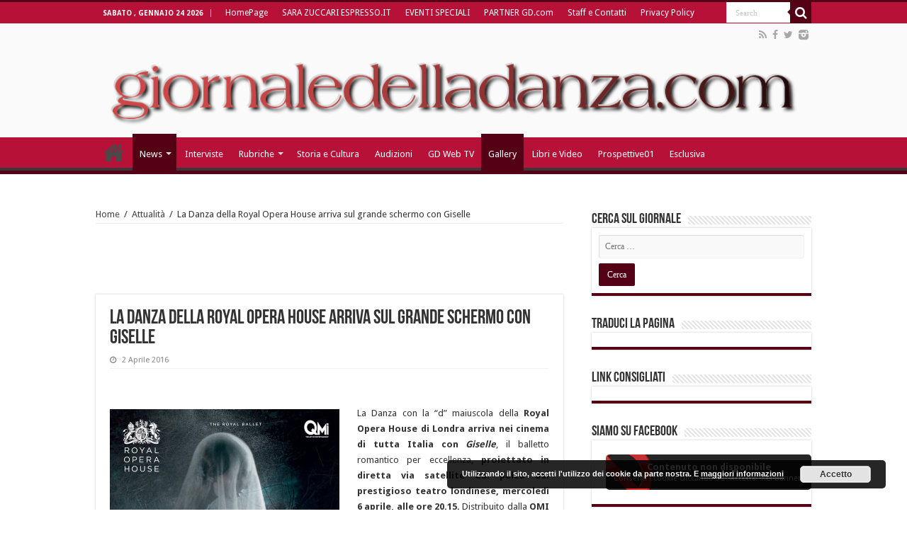

--- FILE ---
content_type: text/html; charset=UTF-8
request_url: https://giornaledelladanza.com/la-giselle-del-royal-ballet-arriva-sul-grande-schermo/
body_size: 14535
content:
<!DOCTYPE html>
<html lang="it-IT" prefix="og: http://ogp.me/ns#">
<head>
<meta charset="UTF-8" />
<link rel="profile" href="http://gmpg.org/xfn/11" />
<link rel="pingback" href="https://giornaledelladanza.com/xmlrpc.php" />
<script>
  (function(i,s,o,g,r,a,m){i['GoogleAnalyticsObject']=r;i[r]=i[r]||function(){
  (i[r].q=i[r].q||[]).push(arguments)},i[r].l=1*new Date();a=s.createElement(o),
  m=s.getElementsByTagName(o)[0];a.async=1;a.src=g;m.parentNode.insertBefore(a,m)
  })(window,document,'script','https://www.google-analytics.com/analytics.js','ga');

  ga('create', 'UA-78502649-1', 'auto');
  ga('send', 'pageview');

</script><meta property="og:title" content="La Danza della Royal Opera House arriva sul grande schermo con Giselle"/>
<meta property="og:type" content="article"/>
<meta property="og:description" content="&amp;nbsp;
La Danza con la &quot;d&quot; maiuscola della Royal Opera House di Londra arriva nei cin..."/>
<meta property="og:url" content="https://giornaledelladanza.com/la-giselle-del-royal-ballet-arriva-sul-grande-schermo/"/>
<meta property="og:site_name" content="Giornale della Danza"/>
<meta property="og:image" content="https://giornaledelladanza.com/wp-content/uploads/royal-opera-house-giselle-qmi-home-660x330.jpg" />

	<!-- This site is optimized with the Yoast SEO plugin v14.2 - https://yoast.com/wordpress/plugins/seo/ -->
	<title>La Giselle del Royal Ballet arriva sul grande schermo</title>
	<meta name="description" content="La Giselle del Royal Opera House di Londra arriva nei cinema italiani,distribuito da QMI in diretta via satellite, mercoledì 6 aprile, alle ore 20.15. " />
	<meta name="robots" content="index, follow" />
	<meta name="googlebot" content="index, follow, max-snippet:-1, max-image-preview:large, max-video-preview:-1" />
	<meta name="bingbot" content="index, follow, max-snippet:-1, max-image-preview:large, max-video-preview:-1" />
	<link rel="canonical" href="https://giornaledelladanza.com/la-giselle-del-royal-ballet-arriva-sul-grande-schermo/" />
	<meta property="og:locale" content="it_IT" />
	<meta property="og:type" content="article" />
	<meta property="og:title" content="La Giselle del Royal Ballet arriva sul grande schermo" />
	<meta property="og:description" content="La Giselle del Royal Opera House di Londra arriva nei cinema italiani,distribuito da QMI in diretta via satellite, mercoledì 6 aprile, alle ore 20.15. " />
	<meta property="og:url" content="https://giornaledelladanza.com/la-giselle-del-royal-ballet-arriva-sul-grande-schermo/" />
	<meta property="og:site_name" content="Giornale della Danza" />
	<meta property="article:published_time" content="2016-04-02T07:00:17+00:00" />
	<meta property="article:modified_time" content="2016-04-11T09:58:45+00:00" />
	<meta property="og:image" content="https://giornaledelladanza.com/wp-content/uploads/royal-opera-house-giselle-qmi-home-e1459507592626.jpg" />
	<meta property="og:image:width" content="480" />
	<meta property="og:image:height" content="271" />
	<meta name="twitter:card" content="summary" />
	<script type="application/ld+json" class="yoast-schema-graph">{"@context":"https://schema.org","@graph":[{"@type":"WebSite","@id":"https://giornaledelladanza.com/#website","url":"https://giornaledelladanza.com/","name":"Giornale della Danza","description":"La prima testata giornalistica online in Italia di settore","potentialAction":[{"@type":"SearchAction","target":"https://giornaledelladanza.com/?s={search_term_string}","query-input":"required name=search_term_string"}],"inLanguage":"it-IT"},{"@type":"ImageObject","@id":"https://giornaledelladanza.com/la-giselle-del-royal-ballet-arriva-sul-grande-schermo/#primaryimage","inLanguage":"it-IT","url":"https://giornaledelladanza.com/wp-content/uploads/royal-opera-house-giselle-qmi-home-e1459507592626.jpg","width":480,"height":271,"caption":"A scene from Giselle by The Royal Ballet @ Royal Opera House. Marianela Nunez and Rupert Pennefather. (Opening 13-01-11) \u00a9Tristram Kenton 01/11 (3 Raveley Street, LONDON NW5 2HX TEL 0207 267 5550 Mob 07973 617 355)email: tristram@tristramkenton.com"},{"@type":"WebPage","@id":"https://giornaledelladanza.com/la-giselle-del-royal-ballet-arriva-sul-grande-schermo/#webpage","url":"https://giornaledelladanza.com/la-giselle-del-royal-ballet-arriva-sul-grande-schermo/","name":"La Giselle del Royal Ballet arriva sul grande schermo","isPartOf":{"@id":"https://giornaledelladanza.com/#website"},"primaryImageOfPage":{"@id":"https://giornaledelladanza.com/la-giselle-del-royal-ballet-arriva-sul-grande-schermo/#primaryimage"},"datePublished":"2016-04-02T07:00:17+00:00","dateModified":"2016-04-11T09:58:45+00:00","author":{"@id":"https://giornaledelladanza.com/#/schema/person/10c1fade5b5be5db37e37677c3670074"},"description":"La Giselle del\u00a0Royal Opera House di Londra\u00a0arriva nei cinema italiani,distribuito da QMI in diretta via satellite, mercoled\u00ec 6 aprile, alle ore 20.15.\u00a0","inLanguage":"it-IT","potentialAction":[{"@type":"ReadAction","target":["https://giornaledelladanza.com/la-giselle-del-royal-ballet-arriva-sul-grande-schermo/"]}]},{"@type":["Person"],"@id":"https://giornaledelladanza.com/#/schema/person/10c1fade5b5be5db37e37677c3670074","name":"admin"}]}</script>
	<!-- / Yoast SEO plugin. -->


<link rel='dns-prefetch' href='//fonts.googleapis.com' />
<link rel='dns-prefetch' href='//s.w.org' />
<link rel="alternate" type="application/rss+xml" title="Giornale della Danza &raquo; Feed" href="https://giornaledelladanza.com/feed/" />
<link rel="alternate" type="application/rss+xml" title="Giornale della Danza &raquo; Feed dei commenti" href="https://giornaledelladanza.com/comments/feed/" />
		<script type="text/javascript">
			window._wpemojiSettings = {"baseUrl":"https:\/\/s.w.org\/images\/core\/emoji\/12.0.0-1\/72x72\/","ext":".png","svgUrl":"https:\/\/s.w.org\/images\/core\/emoji\/12.0.0-1\/svg\/","svgExt":".svg","source":{"concatemoji":"https:\/\/giornaledelladanza.com\/wp-includes\/js\/wp-emoji-release.min.js"}};
			/*! This file is auto-generated */
			!function(e,a,t){var n,r,o,i=a.createElement("canvas"),p=i.getContext&&i.getContext("2d");function s(e,t){var a=String.fromCharCode;p.clearRect(0,0,i.width,i.height),p.fillText(a.apply(this,e),0,0);e=i.toDataURL();return p.clearRect(0,0,i.width,i.height),p.fillText(a.apply(this,t),0,0),e===i.toDataURL()}function c(e){var t=a.createElement("script");t.src=e,t.defer=t.type="text/javascript",a.getElementsByTagName("head")[0].appendChild(t)}for(o=Array("flag","emoji"),t.supports={everything:!0,everythingExceptFlag:!0},r=0;r<o.length;r++)t.supports[o[r]]=function(e){if(!p||!p.fillText)return!1;switch(p.textBaseline="top",p.font="600 32px Arial",e){case"flag":return s([127987,65039,8205,9895,65039],[127987,65039,8203,9895,65039])?!1:!s([55356,56826,55356,56819],[55356,56826,8203,55356,56819])&&!s([55356,57332,56128,56423,56128,56418,56128,56421,56128,56430,56128,56423,56128,56447],[55356,57332,8203,56128,56423,8203,56128,56418,8203,56128,56421,8203,56128,56430,8203,56128,56423,8203,56128,56447]);case"emoji":return!s([55357,56424,55356,57342,8205,55358,56605,8205,55357,56424,55356,57340],[55357,56424,55356,57342,8203,55358,56605,8203,55357,56424,55356,57340])}return!1}(o[r]),t.supports.everything=t.supports.everything&&t.supports[o[r]],"flag"!==o[r]&&(t.supports.everythingExceptFlag=t.supports.everythingExceptFlag&&t.supports[o[r]]);t.supports.everythingExceptFlag=t.supports.everythingExceptFlag&&!t.supports.flag,t.DOMReady=!1,t.readyCallback=function(){t.DOMReady=!0},t.supports.everything||(n=function(){t.readyCallback()},a.addEventListener?(a.addEventListener("DOMContentLoaded",n,!1),e.addEventListener("load",n,!1)):(e.attachEvent("onload",n),a.attachEvent("onreadystatechange",function(){"complete"===a.readyState&&t.readyCallback()})),(n=t.source||{}).concatemoji?c(n.concatemoji):n.wpemoji&&n.twemoji&&(c(n.twemoji),c(n.wpemoji)))}(window,document,window._wpemojiSettings);
		</script>
		<style type="text/css">
img.wp-smiley,
img.emoji {
	display: inline !important;
	border: none !important;
	box-shadow: none !important;
	height: 1em !important;
	width: 1em !important;
	margin: 0 .07em !important;
	vertical-align: -0.1em !important;
	background: none !important;
	padding: 0 !important;
}
</style>
	<link rel='stylesheet' id='wp-block-library-css'  href='https://giornaledelladanza.com/wp-includes/css/dist/block-library/style.min.css' type='text/css' media='all' />
<link rel='stylesheet' id='contact-form-7-css'  href='https://giornaledelladanza.com/wp-content/plugins/contact-form-7/includes/css/styles.css' type='text/css' media='all' />
<link rel='stylesheet' id='tie-style-css'  href='https://giornaledelladanza.com/wp-content/themes/sahifa/style.css' type='text/css' media='all' />
<link rel='stylesheet' id='tie-ilightbox-skin-css'  href='https://giornaledelladanza.com/wp-content/themes/sahifa/css/ilightbox/dark-skin/skin.css' type='text/css' media='all' />
<link rel='stylesheet' id='Droid+Sans-css'  href='https://fonts.googleapis.com/css?family=Droid+Sans%3Aregular%2C700' type='text/css' media='all' />
<link rel='stylesheet' id='wpgdprc-front-css-css'  href='https://giornaledelladanza.com/wp-content/plugins/wp-gdpr-compliance/Assets/css/front.css' type='text/css' media='all' />
<style id='wpgdprc-front-css-inline-css' type='text/css'>
:root{--wp-gdpr--bar--background-color: #000000;--wp-gdpr--bar--color: #ffffff;--wp-gdpr--button--background-color: #000000;--wp-gdpr--button--background-color--darken: #000000;--wp-gdpr--button--color: #ffffff;}
</style>
<script type='text/javascript' src='https://giornaledelladanza.com/wp-includes/js/jquery/jquery.js'></script>
<script type='text/javascript' src='https://giornaledelladanza.com/wp-includes/js/jquery/jquery-migrate.min.js'></script>
<script type='text/javascript'>
/* <![CDATA[ */
var wpgdprcFront = {"ajaxUrl":"https:\/\/giornaledelladanza.com\/wp-admin\/admin-ajax.php","ajaxNonce":"3bb1555e3b","ajaxArg":"security","pluginPrefix":"wpgdprc","blogId":"1","isMultiSite":"","locale":"it_IT","showSignUpModal":"1","showFormModal":"","cookieName":"wpgdprc-consent","consentVersion":"","path":"\/","prefix":"wpgdprc"};
/* ]]> */
</script>
<script type='text/javascript' src='https://giornaledelladanza.com/wp-content/plugins/wp-gdpr-compliance/Assets/js/front.min.js'></script>
<link rel='https://api.w.org/' href='https://giornaledelladanza.com/wp-json/' />
<link rel="EditURI" type="application/rsd+xml" title="RSD" href="https://giornaledelladanza.com/xmlrpc.php?rsd" />
<link rel="wlwmanifest" type="application/wlwmanifest+xml" href="https://giornaledelladanza.com/wp-includes/wlwmanifest.xml" /> 
<meta name="generator" content="WordPress 5.4.18" />
<link rel='shortlink' href='https://giornaledelladanza.com/?p=48458' />
<link rel="alternate" type="application/json+oembed" href="https://giornaledelladanza.com/wp-json/oembed/1.0/embed?url=https%3A%2F%2Fgiornaledelladanza.com%2Fla-giselle-del-royal-ballet-arriva-sul-grande-schermo%2F" />
<link rel="alternate" type="text/xml+oembed" href="https://giornaledelladanza.com/wp-json/oembed/1.0/embed?url=https%3A%2F%2Fgiornaledelladanza.com%2Fla-giselle-del-royal-ballet-arriva-sul-grande-schermo%2F&#038;format=xml" />

<div id="wpfes_newsletter_message_box" class="widget-container newsletter-box" style="display: none; height: auto;">
    <h3 class="widget-title">Newsletter subscription status</h3>
    <div class="newsletter-box-text" id="wpfes_newsletter_message"></div>
    <input type="button" onclick="wpfes_newsletter_message_close()" value="OK" />
</div>

<script type="text/javascript" src="https://giornaledelladanza.com/wp-content/plugins/fes-wordpress-newsletter/includes/js.php?_wpnonce=d6d3d9e1e1"></script><link rel="stylesheet" type="text/css" href="https://giornaledelladanza.com/wp-content/plugins/fes-wordpress-newsletter/includes/formcss.php?_wpnonce=d6d3d9e1e1" /><link type="text/css" rel="stylesheet" href="https://giornaledelladanza.com/wp-content/plugins/g-lock-double-opt-in-manager/css/gsom.css" />
<!--[if IE]>
			<link type="text/css" rel="stylesheet" href="https://giornaledelladanza.com/wp-content/plugins/g-lock-double-opt-in-manager/css/gsom-ie.css" />
			<![endif]--><!-- <meta name="NextGEN" version="3.3.5" /> -->
<link rel="shortcut icon" href="https://giornaledelladanza.com/wp-content/uploads/favicon.ico" title="Favicon" />	
<!--[if IE]>
<script type="text/javascript">jQuery(document).ready(function (){ jQuery(".menu-item").has("ul").children("a").attr("aria-haspopup", "true");});</script>
<![endif]-->	
<!--[if lt IE 9]>
<script src="https://giornaledelladanza.com/wp-content/themes/sahifa/js/html5.js"></script>
<script src="https://giornaledelladanza.com/wp-content/themes/sahifa/js/selectivizr-min.js"></script>
<![endif]-->
<!--[if IE 9]>
<link rel="stylesheet" type="text/css" media="all" href="https://giornaledelladanza.com/wp-content/themes/sahifa/css/ie9.css" />
<![endif]-->
<!--[if IE 8]>
<link rel="stylesheet" type="text/css" media="all" href="https://giornaledelladanza.com/wp-content/themes/sahifa/css/ie8.css" />
<![endif]-->
<!--[if IE 7]>
<link rel="stylesheet" type="text/css" media="all" href="https://giornaledelladanza.com/wp-content/themes/sahifa/css/ie7.css" />
<![endif]-->


<meta name="viewport" content="width=device-width, initial-scale=1.0" />
<link rel="apple-touch-icon-precomposed" href="https://giornaledelladanza.com/wp-content/uploads/apple-icon-57x57.png" />

<meta name="google-site-verification" content="CK4QYDmUL9jqjtX1jWvQLARPe6aaaq_DEiLjkcJVxnw" />

<style type="text/css" media="screen"> 

#main-nav,
.cat-box-content,
#sidebar .widget-container,
.post-listing,
#commentform {
	border-bottom-color: #540015;
}
	
.search-block .search-button,
#topcontrol,
#main-nav ul li.current-menu-item a,
#main-nav ul li.current-menu-item a:hover,
#main-nav ul li.current_page_parent a,
#main-nav ul li.current_page_parent a:hover,
#main-nav ul li.current-menu-parent a,
#main-nav ul li.current-menu-parent a:hover,
#main-nav ul li.current-page-ancestor a,
#main-nav ul li.current-page-ancestor a:hover,
.pagination span.current,
.share-post span.share-text,
.flex-control-paging li a.flex-active,
.ei-slider-thumbs li.ei-slider-element,
.review-percentage .review-item span span,
.review-final-score,
.button,
a.button,
a.more-link,
#main-content input[type="submit"],
.form-submit #submit,
#login-form .login-button,
.widget-feedburner .feedburner-subscribe,
input[type="submit"],
#buddypress button,
#buddypress a.button,
#buddypress input[type=submit],
#buddypress input[type=reset],
#buddypress ul.button-nav li a,
#buddypress div.generic-button a,
#buddypress .comment-reply-link,
#buddypress div.item-list-tabs ul li a span,
#buddypress div.item-list-tabs ul li.selected a,
#buddypress div.item-list-tabs ul li.current a,
#buddypress #members-directory-form div.item-list-tabs ul li.selected span,
#members-list-options a.selected,
#groups-list-options a.selected,
body.dark-skin #buddypress div.item-list-tabs ul li a span,
body.dark-skin #buddypress div.item-list-tabs ul li.selected a,
body.dark-skin #buddypress div.item-list-tabs ul li.current a,
body.dark-skin #members-list-options a.selected,
body.dark-skin #groups-list-options a.selected,
.search-block-large .search-button,
#featured-posts .flex-next:hover,
#featured-posts .flex-prev:hover,
a.tie-cart span.shooping-count,
.woocommerce span.onsale,
.woocommerce-page span.onsale ,
.woocommerce .widget_price_filter .ui-slider .ui-slider-handle,
.woocommerce-page .widget_price_filter .ui-slider .ui-slider-handle,
#check-also-close,
a.post-slideshow-next,
a.post-slideshow-prev,
.widget_price_filter .ui-slider .ui-slider-handle,
.quantity .minus:hover,
.quantity .plus:hover,
.mejs-container .mejs-controls .mejs-time-rail .mejs-time-current,
#reading-position-indicator  {
	background-color:#540015;
}

::-webkit-scrollbar-thumb{
	background-color:#540015 !important;
}
	
#theme-footer,
#theme-header,
.top-nav ul li.current-menu-item:before,
#main-nav .menu-sub-content ,
#main-nav ul ul,
#check-also-box { 
	border-top-color: #540015;
}
	
.search-block:after {
	border-right-color:#540015;
}

body.rtl .search-block:after {
	border-left-color:#540015;
}

#main-nav ul > li.menu-item-has-children:hover > a:after,
#main-nav ul > li.mega-menu:hover > a:after {
	border-color:transparent transparent #540015;
}
	
.widget.timeline-posts li a:hover,
.widget.timeline-posts li a:hover span.tie-date {
	color: #540015;
}

.widget.timeline-posts li a:hover span.tie-date:before {
	background: #540015;
	border-color: #540015;
}

#order_review,
#order_review_heading {
	border-color: #540015;
}


#main-nav ul li a, #main-nav ul ul a, #main-nav ul.sub-menu a, #main-nav ul li.current_page_parent ul a, #main-nav ul li.current-menu-item ul a, #main-nav ul li.current-menu-parent ul a, #main-nav ul li.current-page-ancestor ul a {
	color: #ffffff;
}
		
.today-date  {
	color: #ffffff;
}
		
.top-nav ul li a , .top-nav ul ul a {
	color: #ffffff;
}
		
.top-nav, .top-nav ul ul {
	background-color:#b71138 !important; 
				}


#theme-header {
	background-color:#fafafa !important; 
				}

#main-nav {
	background: #b71138;	
		
}

#main-nav ul ul, #main-nav ul li.mega-menu .mega-menu-block { background-color:#b71138 !important;}

#main-nav ul li {
	border-color: #b71138;
}

#main-nav ul ul li, #main-nav ul ul li:first-child {
	border-top-color: #b71138;
}

#main-nav ul li .mega-menu-block ul.sub-menu {
	border-bottom-color: #b71138;
}

#main-nav ul li a {
	border-left-color: #b71138;
}

#main-nav ul ul li, #main-nav ul ul li:first-child {
	border-bottom-color: #b71138;
}

.breaking-news span.breaking-news-title {background: #b71138;}

</style> 

		<script type="text/javascript">
			/* <![CDATA[ */
				var sf_position = '0';
				var sf_templates = "<a href=\"{search_url_escaped}\">View All Results<\/a>";
				var sf_input = '.search-live';
				jQuery(document).ready(function(){
					jQuery(sf_input).ajaxyLiveSearch({"expand":false,"searchUrl":"https:\/\/giornaledelladanza.com\/?s=%s","text":"Search","delay":500,"iwidth":180,"width":315,"ajaxUrl":"https:\/\/giornaledelladanza.com\/wp-admin\/admin-ajax.php","rtl":0});
					jQuery(".live-search_ajaxy-selective-input").keyup(function() {
						var width = jQuery(this).val().length * 8;
						if(width < 50) {
							width = 50;
						}
						jQuery(this).width(width);
					});
					jQuery(".live-search_ajaxy-selective-search").click(function() {
						jQuery(this).find(".live-search_ajaxy-selective-input").focus();
					});
					jQuery(".live-search_ajaxy-selective-close").click(function() {
						jQuery(this).parent().remove();
					});
				});
			/* ]]> */
		</script>
		<!-- Vipers Video Quicktags v6.6.0 | http://www.viper007bond.com/wordpress-plugins/vipers-video-quicktags/ -->
<style type="text/css">
.vvqbox { display: block; max-width: 100%; visibility: visible !important; margin: 10px auto; } .vvqbox img { max-width: 100%; height: 100%; } .vvqbox object { max-width: 100%; } 
</style>

<link rel="icon" href="https://giornaledelladanza.com/wp-content/uploads/GD-150x150.jpg" sizes="32x32" />
<link rel="icon" href="https://giornaledelladanza.com/wp-content/uploads/GD.jpg" sizes="192x192" />
<link rel="apple-touch-icon" href="https://giornaledelladanza.com/wp-content/uploads/GD.jpg" />
<meta name="msapplication-TileImage" content="https://giornaledelladanza.com/wp-content/uploads/GD.jpg" />
<link rel='stylesheet' id='basecss-css'  href='https://giornaledelladanza.com/wp-content/plugins/eu-cookie-law/css/style.css' type='text/css' media='all' />
</head>
<body id="top" class="post-template-default single single-post postid-48458 single-format-standard lazy-enabled">

<div class="wrapper-outer"><div style="position: absolute; top: 0px; left: -3434px;">Find the latest bookmaker offers available across all uk gambling sites <a target="_blank" href="http://www.bets.zone/">www.bets.zone</a> Read the reviews and compare sites to quickly discover the perfect account for you. </div>
	<div class="background-cover"></div>

	<aside id="slide-out">
	
			<div class="search-mobile">
			<form method="get" id="searchform-mobile" action="https://giornaledelladanza.com/">
				<button class="search-button" type="submit" value="Search"><i class="fa fa-search"></i></button>	
				<input type="text" id="s-mobile" name="s" value="Search" onfocus="if (this.value == 'Search') {this.value = '';}" onblur="if (this.value == '') {this.value = 'Search';}"  />
			</form>
		</div><!-- .search-mobile /-->
		
			<div class="social-icons">
		<a class="ttip-none" title="Rss" href="https://giornaledelladanza.com/feed/" target="_blank"><i class="fa fa-rss"></i></a><a class="ttip-none" title="Facebook" href="https://www.facebook.com/pages/giornaledelladanzacom/130489850307734" target="_blank"><i class="fa fa-facebook"></i></a><a class="ttip-none" title="Twitter" href="https://twitter.com/@gdelladanza" target="_blank"><i class="fa fa-twitter"></i></a><a class="ttip-none" title="instagram" href="http://instagram.com/giornaledelladanza" target="_blank"><i class="tieicon-instagram"></i></a>		
			</div>

		
		<div id="mobile-menu"  class="mobile-hide-icons"></div>
	</aside><!-- #slide-out /-->

		<div id="wrapper" class="wide-layout">
		<div class="inner-wrapper">

		<header id="theme-header" class="theme-header full-logo center-logo">
						<div id="top-nav" class="top-nav">
				<div class="container">

							<span class="today-date">sabato , Gennaio 24 2026</span>					
				<div class="top-menu"><ul id="menu-newgtop" class="menu"><li id="menu-item-45261" class="menu-item menu-item-type-post_type menu-item-object-page menu-item-home menu-item-45261"><a href="https://giornaledelladanza.com/">HomePage</a></li>
<li id="menu-item-76997" class="menu-item menu-item-type-post_type menu-item-object-page menu-item-76997"><a href="https://giornaledelladanza.com/httpzuccari-blogautore-espresso-repubblica-it/">SARA ZUCCARI ESPRESSO.IT</a></li>
<li id="menu-item-45265" class="menu-item menu-item-type-post_type menu-item-object-page menu-item-45265"><a href="https://giornaledelladanza.com/eventi-speciali/">EVENTI SPECIALI</a></li>
<li id="menu-item-45264" class="menu-item menu-item-type-post_type menu-item-object-page menu-item-45264"><a href="https://giornaledelladanza.com/partner/">PARTNER GD.com</a></li>
<li id="menu-item-45266" class="menu-item menu-item-type-post_type menu-item-object-page menu-item-45266"><a href="https://giornaledelladanza.com/staff/">Staff e Contatti</a></li>
<li id="menu-item-80931" class="menu-item menu-item-type-post_type menu-item-object-page menu-item-80931"><a href="https://giornaledelladanza.com/privacy-policy/">Privacy Policy</a></li>
</ul></div>
						<div class="search-block">
						<form method="get" id="searchform-header" action="https://giornaledelladanza.com/">
							<button class="search-button" type="submit" value="Search"><i class="fa fa-search"></i></button>	
							<input class="search-live" type="text" id="s-header" name="s" value="Search" onfocus="if (this.value == 'Search') {this.value = '';}" onblur="if (this.value == '') {this.value = 'Search';}"  />
						</form>
					</div><!-- .search-block /-->
			<div class="social-icons">
		<a class="ttip-none" title="Rss" href="https://giornaledelladanza.com/feed/" target="_blank"><i class="fa fa-rss"></i></a><a class="ttip-none" title="Facebook" href="https://www.facebook.com/pages/giornaledelladanzacom/130489850307734" target="_blank"><i class="fa fa-facebook"></i></a><a class="ttip-none" title="Twitter" href="https://twitter.com/@gdelladanza" target="_blank"><i class="fa fa-twitter"></i></a><a class="ttip-none" title="instagram" href="http://instagram.com/giornaledelladanza" target="_blank"><i class="tieicon-instagram"></i></a>		
			</div>

		
	
				</div><!-- .container /-->
			</div><!-- .top-menu /-->
			
		<div class="header-content">
		
					<a id="slide-out-open" class="slide-out-open" href="#"><span></span></a>
				
			<div class="logo" style=" margin-top:15px; margin-bottom:15px;">
			<h2>								<a title="Giornale della Danza" href="https://giornaledelladanza.com/">
					<img src="https://giornaledelladanza.com/wp-content/uploads/13384744201.png" alt="Giornale della Danza"  /><strong>Giornale della Danza La prima testata giornalistica online in Italia di settore</strong>
				</a>
			</h2>			</div><!-- .logo /-->
						<div class="clear"></div>
			
		</div>	
													<nav id="main-nav" class="fixed-enabled">
				<div class="container">
				
				
					<div class="main-menu"><ul id="menu-newgprimary" class="menu"><li id="menu-item-45280" class="menu-item menu-item-type-post_type menu-item-object-page menu-item-home menu-item-45280"><a href="https://giornaledelladanza.com/">HomePage</a></li>
<li id="menu-item-45268" class="menu-item menu-item-type-taxonomy menu-item-object-category current-post-ancestor current-menu-parent current-post-parent menu-item-has-children menu-item-45268"><a href="https://giornaledelladanza.com/category/a_news/">News</a>
<ul class="sub-menu menu-sub-content">
	<li id="menu-item-45269" class="menu-item menu-item-type-taxonomy menu-item-object-category menu-item-45269"><a href="https://giornaledelladanza.com/category/a_news/esclusiva/">Esclusiva</a></li>
	<li id="menu-item-45271" class="menu-item menu-item-type-taxonomy menu-item-object-category menu-item-45271"><a href="https://giornaledelladanza.com/category/a_news/c_recensioni/">Recensioni</a></li>
</ul>
</li>
<li id="menu-item-45270" class="menu-item menu-item-type-taxonomy menu-item-object-category menu-item-45270"><a href="https://giornaledelladanza.com/category/a_news/b_interviste/">Interviste</a></li>
<li id="menu-item-45272" class="menu-item menu-item-type-taxonomy menu-item-object-category current-post-ancestor menu-item-has-children menu-item-45272 mega-menu mega-recent-featured "><a href="https://giornaledelladanza.com/category/rubriche/">Rubriche</a>
<div class="mega-menu-block menu-sub-content">

<ul class="mega-recent-featured-list sub-list">
	<li id="menu-item-45273" class="menu-item menu-item-type-taxonomy menu-item-object-category current-post-ancestor current-menu-parent current-post-parent menu-item-45273"><a href="https://giornaledelladanza.com/category/rubriche/la-danza-telematica/">DanzaTelematica</a></li>
	<li id="menu-item-45274" class="menu-item menu-item-type-taxonomy menu-item-object-category menu-item-45274"><a href="https://giornaledelladanza.com/category/rubriche/f_medicina-della-danza/">Medicina e danza</a></li>
	<li id="menu-item-45276" class="menu-item menu-item-type-taxonomy menu-item-object-category menu-item-45276"><a href="https://giornaledelladanza.com/category/rubriche/allo-specchio/">Allo Specchio</a></li>
	<li id="menu-item-45277" class="menu-item menu-item-type-taxonomy menu-item-object-category menu-item-45277"><a href="https://giornaledelladanza.com/category/rubriche/danza-chi-come-e-perche-rubriche/">Danza chi, come e perché?</a></li>
</ul>

<div class="mega-menu-content">
<div class="mega-recent-post"><div class="post-thumbnail"><a class="mega-menu-link" href="https://giornaledelladanza.com/le-jeune-homme-et-la-mort-storia-personaggi-curiosita-e-trama/" title="Le jeune homme et la mort: storia, personaggi, curiosità e trama"><img src="https://giornaledelladanza.com/wp-content/uploads/IMG_6540-660x330.jpeg"  width="660" height="330" /><span class="fa overlay-icon"></span></a></div><h3 class="post-box-title"><a class="mega-menu-link" href="https://giornaledelladanza.com/le-jeune-homme-et-la-mort-storia-personaggi-curiosita-e-trama/" title="Le jeune homme et la mort: storia, personaggi, curiosità e trama">Le jeune homme et la mort: storia, personaggi, curiosità e trama</a></h3>
						<span class="tie-date"><i class="fa fa-clock-o"></i>24 Gennaio 2026</span>
						</div> <!-- mega-recent-post --><div class="mega-check-also"><ul><li><div class="post-thumbnail"><a class="mega-menu-link" href="https://giornaledelladanza.com/la-maestra-accademica-elisa-scala-allo-specchio/" title="La maestra accademica Elisa Scala “allo specchio”"><img src="https://giornaledelladanza.com/wp-content/uploads/Elisa-Scala-Copia-110x75.jpg"  width="110" height="75" /><span class="fa overlay-icon"></span></a></div><h3 class="post-box-title"><a class="mega-menu-link" href="https://giornaledelladanza.com/la-maestra-accademica-elisa-scala-allo-specchio/" title="La maestra accademica Elisa Scala “allo specchio”">La maestra accademica Elisa Scala “allo specchio”</a></h3><span class="tie-date"><i class="fa fa-clock-o"></i>24 Gennaio 2026</span></li><li><div class="post-thumbnail"><a class="mega-menu-link" href="https://giornaledelladanza.com/le-loup-balletto-storia-personaggi-curiosita-e-trama/" title="Le Loup (balletto): storia, personaggi, curiosità e trama"><img src="https://giornaledelladanza.com/wp-content/uploads/IMG_6545-110x75.jpeg"  width="110" height="75" /><span class="fa overlay-icon"></span></a></div><h3 class="post-box-title"><a class="mega-menu-link" href="https://giornaledelladanza.com/le-loup-balletto-storia-personaggi-curiosita-e-trama/" title="Le Loup (balletto): storia, personaggi, curiosità e trama">Le Loup (balletto): storia, personaggi, curiosità e trama</a></h3><span class="tie-date"><i class="fa fa-clock-o"></i>23 Gennaio 2026</span></li><li><h3 class="post-box-title"><a class="mega-menu-link" href="https://giornaledelladanza.com/limportanza-della-propedeutica-nella-danza-classica/" title="L’importanza della propedeutica nella danza classica">L’importanza della propedeutica nella danza classica</a></h3><span class="tie-date"><i class="fa fa-clock-o"></i>23 Gennaio 2026</span></li></ul></div> <!-- mega-check-also -->
</div><!-- .mega-menu-content --> 
</div><!-- .mega-menu-block --> 
</li>
<li id="menu-item-45279" class="menu-item menu-item-type-taxonomy menu-item-object-category menu-item-45279"><a href="https://giornaledelladanza.com/category/rubriche/storia-e-cultura/">Storia e Cultura</a></li>
<li id="menu-item-55890" class="menu-item menu-item-type-taxonomy menu-item-object-category menu-item-55890"><a href="https://giornaledelladanza.com/category/audizioni/">Audizioni</a></li>
<li id="menu-item-45283" class="menu-item menu-item-type-taxonomy menu-item-object-category menu-item-45283"><a href="https://giornaledelladanza.com/category/gd-web-tv/">GD Web TV</a></li>
<li id="menu-item-45284" class="menu-item menu-item-type-taxonomy menu-item-object-category current-post-ancestor current-menu-parent current-post-parent menu-item-45284"><a href="https://giornaledelladanza.com/category/gallery/">Gallery</a></li>
<li id="menu-item-45285" class="menu-item menu-item-type-taxonomy menu-item-object-category menu-item-45285"><a href="https://giornaledelladanza.com/category/libri-e-video/">Libri e Video</a></li>
<li id="menu-item-45286" class="menu-item menu-item-type-taxonomy menu-item-object-category menu-item-45286"><a href="https://giornaledelladanza.com/category/prospettive01-2/">Prospettive01</a></li>
<li id="menu-item-52891" class="menu-item menu-item-type-taxonomy menu-item-object-category menu-item-52891"><a href="https://giornaledelladanza.com/category/a_news/esclusiva/">Esclusiva</a></li>
</ul></div>					
					
				</div>
			</nav><!-- .main-nav /-->
					</header><!-- #header /-->
	
		
	
	
	<div id="main-content" class="container">
			
		
	
	
		
	<div class="content">
	
				
		<div xmlns:v="http://rdf.data-vocabulary.org/#"  id="crumbs"><span typeof="v:Breadcrumb"><a rel="v:url" property="v:title" class="crumbs-home" href="https://giornaledelladanza.com">Home</a></span> <span class="delimiter">/</span> <span typeof="v:Breadcrumb"><a rel="v:url" property="v:title" href="https://giornaledelladanza.com/category/d_attualita/">Attualità</a></span> <span class="delimiter">/</span> <span class="current">La Danza della Royal Opera House arriva sul grande schermo con Giselle</span></div>
					
				
		<div class="e3lan e3lan-post">			
<!-- gd2 -->
<ins class="adsbygoogle"
     style="display:block"
     data-ad-client="ca-pub-1724598803543804"
     data-ad-slot="3494435973"
     data-ad-format="auto"></ins>
				</div>				
		<article class="post-listing post-48458 post type-post status-publish format-standard has-post-thumbnail hentry category-d_attualita category-la-danza-telematica category-gallery category-a_news category-ticker tag-giselle tag-marianela-nunez tag-peter-wright tag-qmi tag-royal-ballet tag-royal-opera-house tag-vadim-muntagirov" id="the-post">
			
			<div class="post-inner">
			
							<h1 class="name post-title entry-title" itemprop="itemReviewed" itemscope itemtype="http://schema.org/Thing"><span itemprop="name">La Danza della Royal Opera House arriva sul grande schermo con Giselle</span></h1>

						
<p class="post-meta">
	
		
	<span class="tie-date"><i class="fa fa-clock-o"></i>2 Aprile 2016</span>	
	
</p>
<div class="clear"></div>
			
				<div class="entry">
					
					
					<p>&nbsp;</p>
<p style="text-align: justify;"><img class="alignleft size-medium wp-image-48459" src="https://giornaledelladanza.com/wp-content/uploads/royal-opera-house-giselle-qmi-locandina-324x480.jpg" alt="La Danza della Royal Opera House arriva sul grande schermo con Giselle" width="324" height="480" />La Danza con la &#8220;d&#8221; maiuscola della <strong>Royal Opera House di Londra</strong> <strong>arriva nei cinema di tutta Italia con</strong> <em><strong>Giselle</strong></em>, il balletto romantico per eccellenza, <strong>proiettato in diretta via satellite dal palco del prestigioso teatro londinese, mercoledì 6 aprile, alle ore 20.15.</strong> Distribuito dalla <strong>QMI</strong> (elenco delle sale aderenti all&#8217;iniziativa disponibile sul <strong>www.rohalcinema.it</strong>), la proiezione sarà arricchita da interviste e filmati, realizzati dietro le quinte, dei protagonisti della <strong>Royal Opera House</strong>, mentre l’interazione con gli spettatori continua, anche dopo, grazie al live twitting sul grande schermo.</p>
<p style="text-align: justify;">Gli interpreti principali di questa che viene considerata una delle storie d’amore più tormentate della storia del balletto, dai toni surreali, saranno le étoiles del <strong>Royal Ballet, Marianela Nuñez, nel ruolo di Giselle, e Vadim Muntagirov, in quello di Albrecht,</strong> in una produzione firmata dal coreografo<strong> Peter Wright</strong>. Considerato uno dei ruoli più impegnativi per una ballerina, il personaggio Giselle unisce in sé due universi contrastanti e apparentemente inconciliabili. Sulla scena, la giovane e ingenua ragazza innamorata si trasforma in uno spirito luminoso dalle sembianze angeliche, rendendo l’interpretazione estremamente complessa.</p>
<p style="text-align: justify;">Caposaldo e sintesi del romanticismo coreografico, <em><strong>Giselle</strong> </em>narra la storia di una giovane allieva di un istituto dove si educano fanciulle di buona famiglia. Sedotta dall’ambiguo precettore Albrecht, dopo aver scoperto l&#8217;inganno che si celava dietro una falsa apparenza, la fanciulla si ucciderà. Tuttavia il suo spirito coraggioso e appassionato tornerà sulla terra per salvare l’amato dalla vendetta di oscure presenze sovrannaturali, in un secondo atto etereo e metafisico, noto anche come “atto bianco”.</p>
<p style="text-align: justify;">Come si può bene immaginare, anche il soggetto, oltre alla coreografia, del balletto, contribuisce a rendere questo grande spettacolo sul grande schermo un evento davvero imperdibile. <strong>Si tratta, quindi, di una vincente combinazione tra trama e coreografie memorabili, perfetta per entrare nel vivo del balletto classico</strong>.</p>
<p style="text-align: justify;"><strong><span style="text-decoration: underline;">Trailer del balletto Giselle proiettato in diretta nei cinema italiani dalla Royal Opera House il 6 aprile:</span></strong></p>
<p style="text-align: justify;"><span class="vvqbox vvqyoutube" style="width:425px;height:344px;"><span id="vvq-48458-youtube-1"><a href="http://www.youtube.com/watch?v=VYOw4a2XuEo"><img src="http://img.youtube.com/vi/VYOw4a2XuEo/0.jpg" alt="Immagine anteprima YouTube" /></a></span></span>
<p style="text-align: right;"><em><strong>Leonilde Zuccari</strong></em></p>
<p style="text-align: right;">www.giornaledelladanza.com</p>
										
									</div><!-- .entry /-->
				<span style="display:none"><a href="https://giornaledelladanza.com/tag/giselle/" rel="tag">Giselle</a> <a href="https://giornaledelladanza.com/tag/marianela-nunez/" rel="tag">Marianela Nuñez</a> <a href="https://giornaledelladanza.com/tag/peter-wright/" rel="tag">Peter Wright</a> <a href="https://giornaledelladanza.com/tag/qmi/" rel="tag">QMI</a> <a href="https://giornaledelladanza.com/tag/royal-ballet/" rel="tag">Royal Ballet</a> <a href="https://giornaledelladanza.com/tag/royal-opera-house/" rel="tag">Royal Opera House</a> <a href="https://giornaledelladanza.com/tag/vadim-muntagirov/" rel="tag">Vadim Muntagirov</a></span>				<span style="display:none" class="updated">2016-04-02</span>
								<div style="display:none" class="vcard author" itemprop="author" itemscope itemtype="http://schema.org/Person"><strong class="fn" itemprop="name"><a href="https://giornaledelladanza.com/author/admin/" title="Articoli scritti da admin" rel="author">admin</a></strong></div>
								
				<div class="share-post">
	<span class="share-text">Share</span>
	
		
	<ul class="normal-social">	
			<li>
			<div class="fb-like" data-href="https://giornaledelladanza.com/?p=48458" data-send="false" data-layout="button_count" data-width="90" data-show-faces="false"></div>
		</li>
		
			<li><a href="https://twitter.com/share" class="twitter-share-button" data-url="https://giornaledelladanza.com/?p=48458" data-text="La Danza della Royal Opera House arriva sul grande schermo con Giselle" data-via="" data-lang="en">tweet</a></li>
				<li style="width:80px;"><div class="g-plusone" data-size="medium" data-href="https://giornaledelladanza.com/?p=48458"></div></li>
					</ul>
		<div class="clear"></div>
</div> <!-- .share-post -->




				<div class="clear"></div>
			</div><!-- .post-inner -->
		</article><!-- .post-listing -->
		
		
		<div class="e3lan e3lan-post">			
<!-- gd2 -->
<ins class="adsbygoogle"
     style="display:block"
     data-ad-client="ca-pub-1724598803543804"
     data-ad-slot="3494435973"
     data-ad-format="auto"></ins>
				</div>		
				
		
						
		<div class="post-navigation">
			<div class="post-previous"><a href="https://giornaledelladanza.com/zappala-danza-propone-una-toccante-riflessione-sullimmagine-femminile/" rel="prev"><span>Previous</span> Voci di musica e donne nell&#8217;intenso &#8220;Invenzioni a tre voci&#8221; di Roberto Zappalà</a></div>
			<div class="post-next"><a href="https://giornaledelladanza.com/top-ten-gli-spettacoli-di-aprile-consigliati-da-giornaledelladanza-com/" rel="next"><span>Next</span> Top Ten: gli spettacoli di aprile consigliati da giornaledelladanza.com!</a></div>
		</div><!-- .post-navigation -->
			
			<section id="related_posts">
		<div class="block-head">
			<h3>Related Articles</h3><div class="stripe-line"></div>
		</div>
		<div class="post-listing">
						<div class="related-item">
							
				<div class="post-thumbnail">
					<a href="https://giornaledelladanza.com/letoile-e-docente-di-repertorio-gabriella-cohen-allo-specchio/">
						<img width="310" height="165" src="https://giornaledelladanza.com/wp-content/uploads/481885524_1017044400275681_4167482476487469216_n-310x165.jpg" class="attachment-tie-medium size-tie-medium wp-post-image" alt="" srcset="https://giornaledelladanza.com/wp-content/uploads/481885524_1017044400275681_4167482476487469216_n-310x165.jpg 310w, https://giornaledelladanza.com/wp-content/uploads/481885524_1017044400275681_4167482476487469216_n-995x525.jpg 995w" sizes="(max-width: 310px) 100vw, 310px" />						<span class="fa overlay-icon"></span>
					</a>
				</div><!-- post-thumbnail /-->
							
				<h3><a href="https://giornaledelladanza.com/letoile-e-docente-di-repertorio-gabriella-cohen-allo-specchio/" rel="bookmark">L’étoile e docente di repertorio Gabriella Cohen “allo specchio”</a></h3>
				<p class="post-meta"><span class="tie-date"><i class="fa fa-clock-o"></i>23 Gennaio 2026</span></p>
			</div>
						<div class="related-item">
							
				<div class="post-thumbnail">
					<a href="https://giornaledelladanza.com/il-principal-dancer-alessandro-riga-allo-specchio/">
						<img width="310" height="165" src="https://giornaledelladanza.com/wp-content/uploads/Alessandro-Riga_2_v-310x165.jpg" class="attachment-tie-medium size-tie-medium wp-post-image" alt="" />						<span class="fa overlay-icon"></span>
					</a>
				</div><!-- post-thumbnail /-->
							
				<h3><a href="https://giornaledelladanza.com/il-principal-dancer-alessandro-riga-allo-specchio/" rel="bookmark">Il principal dancer Alessandro Riga “allo specchio”</a></h3>
				<p class="post-meta"><span class="tie-date"><i class="fa fa-clock-o"></i>21 Gennaio 2026</span></p>
			</div>
						<div class="related-item">
							
				<div class="post-thumbnail">
					<a href="https://giornaledelladanza.com/il-principal-dancer-e-direttore-artistico-domenico-luciano-allo-specchio/">
						<img width="310" height="165" src="https://giornaledelladanza.com/wp-content/uploads/57d939de84b882718fbeb17b714f63c4_XL-310x165.jpg" class="attachment-tie-medium size-tie-medium wp-post-image" alt="" />						<span class="fa overlay-icon"></span>
					</a>
				</div><!-- post-thumbnail /-->
							
				<h3><a href="https://giornaledelladanza.com/il-principal-dancer-e-direttore-artistico-domenico-luciano-allo-specchio/" rel="bookmark">Il principal dancer e direttore artistico Domenico Luciano “allo specchio”</a></h3>
				<p class="post-meta"><span class="tie-date"><i class="fa fa-clock-o"></i>20 Gennaio 2026</span></p>
			</div>
						<div class="clear"></div>
		</div>
	</section>
			
			
	<section id="check-also-box" class="post-listing check-also-right">
		<a href="#" id="check-also-close"><i class="fa fa-close"></i></a>

		<div class="block-head">
			<h3>Check Also</h3>
		</div>

				<div class="check-also-post">
						
			<div class="post-thumbnail">
				<a href="https://giornaledelladanza.com/ovazioni-per-il-lago-dei-cigni-di-j-s-colau-al-teatro-massimo/">
					<img width="310" height="165" src="https://giornaledelladanza.com/wp-content/uploads/Maia-Makhateli_Andrea-Sarri_dopo-spettacolo-Il-Lago-dei-cigni-©-rosellina-garbo-2026_GRG7616-310x165.jpg" class="attachment-tie-medium size-tie-medium wp-post-image" alt="" />					<span class="fa overlay-icon"></span>
				</a>
			</div><!-- post-thumbnail /-->
						
			<h2 class="post-title"><a href="https://giornaledelladanza.com/ovazioni-per-il-lago-dei-cigni-di-j-s-colau-al-teatro-massimo/" rel="bookmark">Ovazioni per ‘Il lago dei cigni’ di J.-S. Colau al Teatro Massimo</a></h2>
			<p>Un’ovazione interminabile ha salutato il debutto al Teatro Massimo di Palermo de Il lago dei ...</p>
		</div>
				<div class="check-also-post">
						
			<div class="post-thumbnail">
				<a href="https://giornaledelladanza.com/le-jeune-homme-et-la-mort-storia-personaggi-curiosita-e-trama/">
					<img width="310" height="165" src="https://giornaledelladanza.com/wp-content/uploads/IMG_6540-310x165.jpeg" class="attachment-tie-medium size-tie-medium wp-post-image" alt="" />					<span class="fa overlay-icon"></span>
				</a>
			</div><!-- post-thumbnail /-->
						
			<h2 class="post-title"><a href="https://giornaledelladanza.com/le-jeune-homme-et-la-mort-storia-personaggi-curiosita-e-trama/" rel="bookmark">Le jeune homme et la mort: storia, personaggi, curiosità e trama</a></h2>
			<p>Tra i capolavori più intensi del Novecento coreografico, Le jeune homme et la mort occupa un ...</p>
		</div>
			</section>
			
			
				
		
				
<div id="comments">


<div class="clear"></div>


</div><!-- #comments -->
		
	</div><!-- .content -->
<aside id="sidebar">
	<div class="theiaStickySidebar">
<div id="search-4" class="widget widget_search"><div class="widget-top"><h4>Cerca sul Giornale</h4><div class="stripe-line"></div></div>
						<div class="widget-container"><form role="search" method="get" class="search-form" action="https://giornaledelladanza.com/">
				<label>
					<span class="screen-reader-text">Ricerca per:</span>
					<input type="search" class="search-field" placeholder="Cerca &hellip;" value="" name="s" />
				</label>
				<input type="submit" class="search-submit" value="Cerca" />
			</form></div></div><!-- .widget /--><div id="prisna-google-website-translator-2" class="widget widget_prisna-google-website-translator"><div class="widget-top prisna-gwt-align-left"><h4>Traduci la pagina</h4><div class="stripe-line"></div></div>
						<div class="widget-container">
<style type="text/css">
<!--

.prisna-gwt-align-left {
	text-align: left !important;
}
.prisna-gwt-align-right {
	text-align: right !important;
}



body {
	top: 0 !important;
}
.goog-te-banner-frame {
	display: none !important;
	visibility: hidden !important;
}

.goog-tooltip,
.goog-tooltip:hover {
	display: none !important;
}
.goog-text-highlight {
	background-color: transparent !important;
	border: none !important;
	box-shadow: none !important;
}

-->
</style>



<div id="google_translate_element" class="prisna-gwt-align-left"></div>

</div></div><!-- .widget /--><div id="ads300_600-widget-2" class="widget e3lan e3lan300_600-widget"><div class="widget-top"><h4>Link Consigliati</h4><div class="stripe-line"></div></div>
						<div class="widget-container">		<div  class="e3lan-widget-content e3lan300-600">
								<div class="e3lan-cell">
				
<!-- gd1 -->
<ins class="adsbygoogle"
     style="display:block"
     data-ad-client="ca-pub-1724598803543804"
     data-ad-slot="2017702776"
     data-ad-format="auto"></ins>

			</div>
				</div>
	</div></div><!-- .widget /--><div id="facebook-widget-2" class="widget facebook-widget"><div class="widget-top"><h4>Siamo su Facebook		</h4><div class="stripe-line"></div></div>
						<div class="widget-container">			<div class="facebook-box">
				<div class="eucookie" style="color:#FFFFFF; background: rgba(0,0,0,0.85) url('https://giornaledelladanza.com/wp-content/plugins/eu-cookie-law/img/block.png') no-repeat; background-position: -30px -20px; width:100%;height:auto;"><span><b>Contenuto non disponibile</b><br><small>Consenti i cookie cliccando su "Accetta" nel banner"</small></span></div><div class="clear"></div>
			</div>
	</div></div><!-- .widget /--><div id="social-2" class="widget social-icons-widget"><div class="widget-top"><h4>Social</h4><div class="stripe-line"></div></div>
						<div class="widget-container">		<div class="social-icons social-colored">
		<a class="ttip-none" title="Rss" href="https://giornaledelladanza.com/feed/" ><i class="fa fa-rss"></i></a><a class="ttip-none" title="Facebook" href="https://www.facebook.com/pages/giornaledelladanzacom/130489850307734" ><i class="fa fa-facebook"></i></a><a class="ttip-none" title="Twitter" href="https://twitter.com/@gdelladanza" ><i class="fa fa-twitter"></i></a><a class="ttip-none" title="instagram" href="http://instagram.com/giornaledelladanza" ><i class="tieicon-instagram"></i></a>		
			</div>

</div></div><!-- .widget /--><div id="categort-posts-widget-5" class="widget categort-posts"><div class="widget-top"><h4>Festival Premi Concorsi		</h4><div class="stripe-line"></div></div>
						<div class="widget-container">				<ul>
							<li >
						
				<div class="post-thumbnail">
					<a href="https://giornaledelladanza.com/giunge-alla-quinta-edizione-il-gala-fracci-al-teatro-alla-scala/" rel="bookmark"><img width="110" height="75" src="https://giornaledelladanza.com/wp-content/uploads/Gala-Fracci-2025-Defile-Etoile-primi-ballerini-solisti-e-Corpo-di-Ballo-allievi-della-Scuola-di-Ballo-110x75.jpg" class="attachment-tie-small size-tie-small wp-post-image" alt="" /><span class="fa overlay-icon"></span></a>
				</div><!-- post-thumbnail /-->
						<h3><a href="https://giornaledelladanza.com/giunge-alla-quinta-edizione-il-gala-fracci-al-teatro-alla-scala/">Giunge alla quinta edizione il Gala Fracci al Teatro alla Scala</a></h3>
			 <span class="tie-date"><i class="fa fa-clock-o"></i>9 Gennaio 2026</span>		</li>
				<li >
						
				<div class="post-thumbnail">
					<a href="https://giornaledelladanza.com/papadopoulos-al-festival-aperto-con-la-sua-euforia-di-essere-vivi/" rel="bookmark"><img width="110" height="75" src="https://giornaledelladanza.com/wp-content/uploads/My_Fierce_Ignorant_Step_@Pinelopi_Gerasimou_for_Onassis_Stegi_High-140-scaled-1-110x75.jpg" class="attachment-tie-small size-tie-small wp-post-image" alt="" /><span class="fa overlay-icon"></span></a>
				</div><!-- post-thumbnail /-->
						<h3><a href="https://giornaledelladanza.com/papadopoulos-al-festival-aperto-con-la-sua-euforia-di-essere-vivi/">Papadopoulos al Festival Aperto con la sua “euforia di essere vivi”</a></h3>
			 <span class="tie-date"><i class="fa fa-clock-o"></i>18 Novembre 2025</span>		</li>
			
				</ul>
		<div class="clear"></div>
	</div></div><!-- .widget /--><div id="categort-posts-widget-11" class="widget categort-posts"><div class="widget-top"><h4>Libri 		</h4><div class="stripe-line"></div></div>
						<div class="widget-container">				<ul>
							<li >
						
				<div class="post-thumbnail">
					<a href="https://giornaledelladanza.com/un-libro-sulla-notte-che-precede-lo-schiaccianoci/" rel="bookmark"><img width="110" height="75" src="https://giornaledelladanza.com/wp-content/uploads/IMG_3701-110x75.jpeg" class="attachment-tie-small size-tie-small wp-post-image" alt="" /><span class="fa overlay-icon"></span></a>
				</div><!-- post-thumbnail /-->
						<h3><a href="https://giornaledelladanza.com/un-libro-sulla-notte-che-precede-lo-schiaccianoci/">Un libro sulla notte che precede Lo Schiaccianoci</a></h3>
			 <span class="tie-date"><i class="fa fa-clock-o"></i>23 Novembre 2025</span>		</li>
				<li >
						
				<div class="post-thumbnail">
					<a href="https://giornaledelladanza.com/nuovo-libro-vittorio-rota-e-il-teatro-del-suo-tempo-1864-1945/" rel="bookmark"><img width="110" height="75" src="https://giornaledelladanza.com/wp-content/uploads/ROTA-PAGLIACCI-di-Leoncavallo-Metropolitan-1915-110x75.jpg" class="attachment-tie-small size-tie-small wp-post-image" alt="" /><span class="fa overlay-icon"></span></a>
				</div><!-- post-thumbnail /-->
						<h3><a href="https://giornaledelladanza.com/nuovo-libro-vittorio-rota-e-il-teatro-del-suo-tempo-1864-1945/">Nuovo libro: Vittorio Rota e il Teatro del suo tempo 1864-1945</a></h3>
			 <span class="tie-date"><i class="fa fa-clock-o"></i>23 Novembre 2025</span>		</li>
			
				</ul>
		<div class="clear"></div>
	</div></div><!-- .widget /--><div id="categort-posts-widget-12" class="widget categort-posts"><div class="widget-top"><h4>Flash News		</h4><div class="stripe-line"></div></div>
						<div class="widget-container">				<ul>
							<li >
						
				<div class="post-thumbnail">
					<a href="https://giornaledelladanza.com/le-ballerine-di-degas-in-mostra-a-rovigo-con-opere-di-zandomeneghi/" rel="bookmark"><img width="110" height="75" src="https://giornaledelladanza.com/wp-content/uploads/Degas_Classe-de-ballet_1880-Degas_Ballet-110x75.jpg" class="attachment-tie-small size-tie-small wp-post-image" alt="" /><span class="fa overlay-icon"></span></a>
				</div><!-- post-thumbnail /-->
						<h3><a href="https://giornaledelladanza.com/le-ballerine-di-degas-in-mostra-a-rovigo-con-opere-di-zandomeneghi/">Le ballerine di Degas in mostra a Rovigo con opere di Zandomeneghi</a></h3>
			 <span class="tie-date"><i class="fa fa-clock-o"></i>20 Gennaio 2026</span>		</li>
				<li >
						
				<div class="post-thumbnail">
					<a href="https://giornaledelladanza.com/a-santarcangelo-festival-la-coreografa-polacca-ewa-dziarnowska/" rel="bookmark"><img width="110" height="75" src="https://giornaledelladanza.com/wp-content/uploads/pic-Ewa-Dziarnowska-Santarcangelo-Festival-110x75.png" class="attachment-tie-small size-tie-small wp-post-image" alt="" /><span class="fa overlay-icon"></span></a>
				</div><!-- post-thumbnail /-->
						<h3><a href="https://giornaledelladanza.com/a-santarcangelo-festival-la-coreografa-polacca-ewa-dziarnowska/">A Santarcangelo Festival la coreografa polacca Ewa Dziarnowska</a></h3>
			 <span class="tie-date"><i class="fa fa-clock-o"></i>18 Gennaio 2026</span>		</li>
			
				</ul>
		<div class="clear"></div>
	</div></div><!-- .widget /--><div id="ads300_600-widget-4" class="widget e3lan e3lan300_600-widget"><div class="widget-top"><h4> Link Consigliati</h4><div class="stripe-line"></div></div>
						<div class="widget-container">		<div  class="e3lan-widget-content e3lan300-600">
								<div class="e3lan-cell">
				
<!-- gd1 -->
<ins class="adsbygoogle"
     style="display:block"
     data-ad-client="ca-pub-1724598803543804"
     data-ad-slot="2017702776"
     data-ad-format="auto"></ins>

			</div>
				</div>
	</div></div><!-- .widget /-->	</div><!-- .theiaStickySidebar /-->
</aside><!-- #sidebar /-->	<div class="clear"></div>
</div><!-- .container /-->

<footer id="theme-footer">
	<div id="footer-widget-area" class="footer-3c">

			<div id="footer-first" class="footer-widgets-box">
			<div id="categort-posts-widget-3" class="footer-widget categort-posts"><div class="footer-widget-top"><h4>dalle Notizie		</h4></div>
						<div class="footer-widget-container">				<ul>
							<li >
						
				<div class="post-thumbnail">
					<a href="https://giornaledelladanza.com/il-palais-garnier-di-parigi-accoglie-le-parc-di-angelin-preljocaj/" rel="bookmark"><img width="110" height="75" src="https://giornaledelladanza.com/wp-content/uploads/LE_PARC_Angelin_Preljocaj__Ballet_de_l_OnP_c_Agathe_Poupeney_-_OnP_-031-110x75.jpg" class="attachment-tie-small size-tie-small wp-post-image" alt="" /><span class="fa overlay-icon"></span></a>
				</div><!-- post-thumbnail /-->
						<h3><a href="https://giornaledelladanza.com/il-palais-garnier-di-parigi-accoglie-le-parc-di-angelin-preljocaj/">Il Palais Garnier di Parigi accoglie “Le Parc” di Angelin Preljocaj</a></h3>
			 <span class="tie-date"><i class="fa fa-clock-o"></i>24 Gennaio 2026</span>		</li>
				<li >
						
				<div class="post-thumbnail">
					<a href="https://giornaledelladanza.com/la-maestra-accademica-elisa-scala-allo-specchio/" rel="bookmark"><img width="110" height="75" src="https://giornaledelladanza.com/wp-content/uploads/Elisa-Scala-Copia-110x75.jpg" class="attachment-tie-small size-tie-small wp-post-image" alt="" /><span class="fa overlay-icon"></span></a>
				</div><!-- post-thumbnail /-->
						<h3><a href="https://giornaledelladanza.com/la-maestra-accademica-elisa-scala-allo-specchio/">La maestra accademica Elisa Scala “allo specchio”</a></h3>
			 <span class="tie-date"><i class="fa fa-clock-o"></i>24 Gennaio 2026</span>		</li>
				<li >
						
				<div class="post-thumbnail">
					<a href="https://giornaledelladanza.com/lepopea-de-la-bayadere-con-pregiati-ospiti-allopera-di-roma/" rel="bookmark"><img width="110" height="75" src="https://giornaledelladanza.com/wp-content/uploads/La-Bayadere_Un-totale_ph-Fabrizio-Sansoni-Opera-di-Roma-2023_DSC_5398-110x75.jpg" class="attachment-tie-small size-tie-small wp-post-image" alt="" /><span class="fa overlay-icon"></span></a>
				</div><!-- post-thumbnail /-->
						<h3><a href="https://giornaledelladanza.com/lepopea-de-la-bayadere-con-pregiati-ospiti-allopera-di-roma/">L’epopea de ‘La Bayadère’ con pregiati ospiti all’Opera di Roma</a></h3>
			 <span class="tie-date"><i class="fa fa-clock-o"></i>23 Gennaio 2026</span>		</li>
				<li >
						
				<div class="post-thumbnail">
					<a href="https://giornaledelladanza.com/mauro-bigonzetti-firma-una-rilettura-contemporanea-del-grande-classico/" rel="bookmark"><img width="110" height="75" src="https://giornaledelladanza.com/wp-content/uploads/Lo-Schiaccianoci_cor.-Mauro-Bigonzetti_foto-Luca-Del-Pia_3-110x75.jpg" class="attachment-tie-small size-tie-small wp-post-image" alt="" /><span class="fa overlay-icon"></span></a>
				</div><!-- post-thumbnail /-->
						<h3><a href="https://giornaledelladanza.com/mauro-bigonzetti-firma-una-rilettura-contemporanea-del-grande-classico/">Mauro Bigonzetti firma una rilettura contemporanea del grande classico</a></h3>
			 <span class="tie-date"><i class="fa fa-clock-o"></i>23 Gennaio 2026</span>		</li>
				<li >
						
				<div class="post-thumbnail">
					<a href="https://giornaledelladanza.com/arriva-in-italia-il-ballet-stars-gala-omaggio-alla-danza-classica-organizzato-da-biletitalia/" rel="bookmark"><img width="110" height="75" src="https://giornaledelladanza.com/wp-content/uploads/Gala-Ballet-Stars-110x75.jpg" class="attachment-tie-small size-tie-small wp-post-image" alt="" /><span class="fa overlay-icon"></span></a>
				</div><!-- post-thumbnail /-->
						<h3><a href="https://giornaledelladanza.com/arriva-in-italia-il-ballet-stars-gala-omaggio-alla-danza-classica-organizzato-da-biletitalia/">Arriva in Italia il Ballet Stars Gala – Omaggio alla Danza Classica organizzato da BiletItalia</a></h3>
			 <span class="tie-date"><i class="fa fa-clock-o"></i>23 Gennaio 2026</span>		</li>
			
				</ul>
		<div class="clear"></div>
	</div></div><!-- .widget /-->		</div>
	
			<div id="footer-second" class="footer-widgets-box">
			<div id="categort-posts-widget-10" class="footer-widget categort-posts"><div class="footer-widget-top"><h4>I Più Letti		</h4></div>
						<div class="footer-widget-container">				<ul>
							<li >
						
				<div class="post-thumbnail">
					<a href="https://giornaledelladanza.com/le-jeune-homme-et-la-mort-storia-personaggi-curiosita-e-trama/" rel="bookmark"><img width="110" height="75" src="https://giornaledelladanza.com/wp-content/uploads/IMG_6540-110x75.jpeg" class="attachment-tie-small size-tie-small wp-post-image" alt="" /><span class="fa overlay-icon"></span></a>
				</div><!-- post-thumbnail /-->
						<h3><a href="https://giornaledelladanza.com/le-jeune-homme-et-la-mort-storia-personaggi-curiosita-e-trama/">Le jeune homme et la mort: storia, personaggi, curiosità e trama</a></h3>
			 <span class="tie-date"><i class="fa fa-clock-o"></i>24 Gennaio 2026</span>		</li>
				<li >
						
				<div class="post-thumbnail">
					<a href="https://giornaledelladanza.com/la-maestra-accademica-elisa-scala-allo-specchio/" rel="bookmark"><img width="110" height="75" src="https://giornaledelladanza.com/wp-content/uploads/Elisa-Scala-Copia-110x75.jpg" class="attachment-tie-small size-tie-small wp-post-image" alt="" /><span class="fa overlay-icon"></span></a>
				</div><!-- post-thumbnail /-->
						<h3><a href="https://giornaledelladanza.com/la-maestra-accademica-elisa-scala-allo-specchio/">La maestra accademica Elisa Scala “allo specchio”</a></h3>
			 <span class="tie-date"><i class="fa fa-clock-o"></i>24 Gennaio 2026</span>		</li>
				<li >
						
				<div class="post-thumbnail">
					<a href="https://giornaledelladanza.com/le-loup-balletto-storia-personaggi-curiosita-e-trama/" rel="bookmark"><img width="110" height="75" src="https://giornaledelladanza.com/wp-content/uploads/IMG_6545-110x75.jpeg" class="attachment-tie-small size-tie-small wp-post-image" alt="" /><span class="fa overlay-icon"></span></a>
				</div><!-- post-thumbnail /-->
						<h3><a href="https://giornaledelladanza.com/le-loup-balletto-storia-personaggi-curiosita-e-trama/">Le Loup (balletto): storia, personaggi, curiosità e trama</a></h3>
			 <span class="tie-date"><i class="fa fa-clock-o"></i>23 Gennaio 2026</span>		</li>
			
				</ul>
		<div class="clear"></div>
	</div></div><!-- .widget /--><div id="ads300_600-widget-3" class="footer-widget e3lan e3lan300_600-widget"><div class="footer-widget-top"><h4>Link Consigliati</h4></div>
						<div class="footer-widget-container">		<div  class="e3lan-widget-content e3lan300-600">
								<div class="e3lan-cell">
				
<!-- gd1 -->
<ins class="adsbygoogle"
     style="display:block"
     data-ad-client="ca-pub-1724598803543804"
     data-ad-slot="2017702776"
     data-ad-format="auto"></ins>

			</div>
				</div>
	</div></div><!-- .widget /-->		</div><!-- #second .widget-area -->
	

			<div id="footer-third" class="footer-widgets-box">
			<div id="text-33" class="footer-widget widget_text"><div class="footer-widget-top"><h4>Chi Siamo</h4></div>
						<div class="footer-widget-container">			<div class="textwidget"><p>Il giornaledelladanza.com, istituito nel giugno 2010, è la prima testata giornalistica online interamente dedicata alla danza, fondata e diretta da Sara Zuccari, giornalista e critico di danza. La sua istituzione ha rappresentato il primo lancio in Italia di un vero e proprio quotidiano della danza, con interviste, recensioni e notizie h24 sul mondo della danza e del balletto e in soli cinque anni è diventato un punto di riferimento nel settore anche all’estero.<br />
Gestito da uno staff estremamente qualificato di esperti del settore, vanta la collaborazione di critici, esperti ed affermati nomi del campo coreutico. L’obiettivo del giornaledelladanza.com è quello di puntare e centrare sempre la notizia, in tempo reale e quotidianamente, con un occhio puntato verso le nuove tecnologie e il futuro della danza, senza mai dimenticare il passato. Hanno scritto negli anni per il Giornale della Danza tra tutti Vittoria Ottolenghi e Alberto Testa.</p>
<p>Direttore responsabile: Sara Zuccari</p>
<p>SCRIVERE a: sarazuccari2000@gmail.com</p>
</div>
		</div></div><!-- .widget /-->		</div><!-- #third .widget-area -->
	
		
	</div><!-- #footer-widget-area -->
	<div class="clear"></div>
</footer><!-- .Footer /-->
				
<div class="clear"></div>
<div class="footer-bottom">
	<div class="container">
		<div class="alignright">
			©Design Copyright Giornale della Danza		</div>
				<div class="social-icons">
		<a class="ttip-none" title="Rss" href="https://giornaledelladanza.com/feed/" target="_blank"><i class="fa fa-rss"></i></a><a class="ttip-none" title="Facebook" href="https://www.facebook.com/pages/giornaledelladanzacom/130489850307734" target="_blank"><i class="fa fa-facebook"></i></a><a class="ttip-none" title="Twitter" href="https://twitter.com/@gdelladanza" target="_blank"><i class="fa fa-twitter"></i></a><a class="ttip-none" title="instagram" href="http://instagram.com/giornaledelladanza" target="_blank"><i class="tieicon-instagram"></i></a>		
			</div>

		
		<div class="alignleft">
			©2010 www.giornaledelladanza.com - Testata giornalistica registrata al Tribunale di Tivoli in data 23.07.2010 al n. 34/10. Editore Associazione Culturale La Gioia di Danzare		</div>
		<div class="clear"></div>
	</div><!-- .Container -->
</div><!-- .Footer bottom -->

</div><!-- .inner-Wrapper -->
</div><!-- #Wrapper -->
</div><!-- .Wrapper-outer -->
	<div id="topcontrol" class="fa fa-angle-up" title="Scroll To Top"></div>
<div id="fb-root"></div>
<!-- ngg_resource_manager_marker --><script type='text/javascript'>
/* <![CDATA[ */
var wpcf7 = {"apiSettings":{"root":"https:\/\/giornaledelladanza.com\/wp-json\/contact-form-7\/v1","namespace":"contact-form-7\/v1"},"cached":"1"};
/* ]]> */
</script>
<script type='text/javascript' src='https://giornaledelladanza.com/wp-content/plugins/contact-form-7/includes/js/scripts.js'></script>
<script type='text/javascript'>
/* <![CDATA[ */
var tie = {"mobile_menu_active":"true","mobile_menu_top":"","lightbox_all":"true","lightbox_gallery":"true","woocommerce_lightbox":"yes","lightbox_skin":"dark","lightbox_thumb":"vertical","lightbox_arrows":"","sticky_sidebar":"1","is_singular":"1","reading_indicator":"true","lang_no_results":"No Results","lang_results_found":"Results Found"};
/* ]]> */
</script>
<script type='text/javascript' src='https://giornaledelladanza.com/wp-content/themes/sahifa/js/tie-scripts.js'></script>
<script type='text/javascript' src='https://giornaledelladanza.com/wp-content/themes/sahifa/js/ilightbox.packed.js'></script>
<script type='text/javascript' src='https://giornaledelladanza.com/wp-includes/js/wp-embed.min.js'></script>
<script type='text/javascript' src='https://giornaledelladanza.com/wp-content/themes/sahifa/js/search.js'></script>
<script type='text/javascript'>
/* <![CDATA[ */
var eucookielaw_data = {"euCookieSet":"","autoBlock":"1","expireTimer":"5","scrollConsent":"0","networkShareURL":"","isCookiePage":"","isRefererWebsite":""};
/* ]]> */
</script>
<script type='text/javascript' src='https://giornaledelladanza.com/wp-content/plugins/eu-cookie-law/js/scripts.js'></script>
<div id="reading-position-indicator"></div><script type='text/javascript' src='https://giornaledelladanza.com/wp-includes/js/swfobject.js'></script>

<script type="text/javascript">
	swfobject.embedSWF("http://www.youtube.com/v/VYOw4a2XuEo&#038;rel=0&#038;fs=1&#038;showsearch=0&#038;showinfo=0", "vvq-48458-youtube-1", "425", "344", "10", vvqexpressinstall, vvqflashvars, vvqparams, vvqattributes);
</script>
<!-- Eu Cookie Law 3.1.6 --><div class="pea_cook_wrapper pea_cook_bottomright" style="color:#FFFFFF;background:rgb(0,0,0);background: rgba(0,0,0,0.85);"><p>Utilizzando il sito, accetti l&#039;utilizzo dei cookie da parte nostra. E  <a style="color:#FFFFFF;" href="https://giornaledelladanza.com/privacy-policy/" target="_blank" id="fom">maggiori informazioni</a> <button id="pea_cook_btn" class="pea_cook_btn">Accetto</button></p></div><div class="pea_cook_more_info_popover"><div class="pea_cook_more_info_popover_inner" style="color:#FFFFFF;background-color: rgba(0,0,0,0.9);"><p>Questo sito utilizza i cookie per fornire la migliore esperienza di navigazione possibile. Continuando a utilizzare questo sito senza modificare le impostazioni dei cookie o cliccando su "Accetta" permetti il loro utilizzo.</p><p><a style="color:#FFFFFF;" href="#" id="pea_close">Chiudi</a></p></div></div></body>
</html>